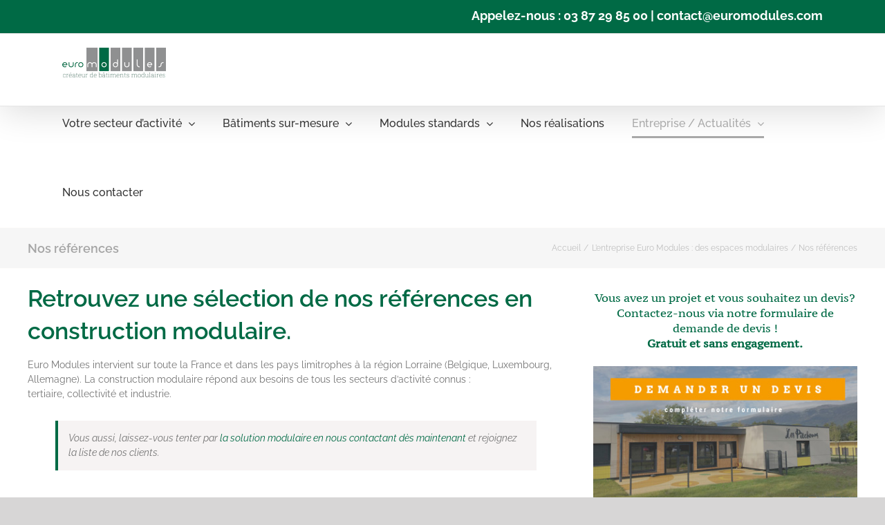

--- FILE ---
content_type: text/html; charset=UTF-8
request_url: https://euro-modules.fr/presentation-entreprise-euro-modules/nos-references/
body_size: 18597
content:
<!DOCTYPE html>
<html class="avada-html-layout-wide avada-html-header-position-top" lang="fr-FR" prefix="og: http://ogp.me/ns# fb: http://ogp.me/ns/fb#">
<head>
	<meta http-equiv="X-UA-Compatible" content="IE=edge" />
	<meta http-equiv="Content-Type" content="text/html; charset=utf-8"/>
	<meta name="viewport" content="width=device-width, initial-scale=1" />
	<meta name='robots' content='index, follow, max-image-preview:large, max-snippet:-1, max-video-preview:-1' />

<!-- Google Tag Manager for WordPress by gtm4wp.com -->
<script data-cfasync="false" data-pagespeed-no-defer>
	var gtm4wp_datalayer_name = "dataLayer";
	var dataLayer = dataLayer || [];
</script>
<!-- End Google Tag Manager for WordPress by gtm4wp.com -->
	<!-- This site is optimized with the Yoast SEO plugin v26.7 - https://yoast.com/wordpress/plugins/seo/ -->
	<title>Nos références - Euro Modules</title>
	<meta name="description" content="Retrouvez quelques-unes de nos références en construction modulaire. Solutions standards ou architecturés, nos bâtiments répondent à tout type d&#039;activités." />
	<link rel="canonical" href="https://euro-modules.fr/presentation-entreprise-euro-modules/nos-references/" />
	<meta property="og:locale" content="fr_FR" />
	<meta property="og:type" content="article" />
	<meta property="og:title" content="Nos références - Euro Modules" />
	<meta property="og:description" content="Retrouvez quelques-unes de nos références en construction modulaire. Solutions standards ou architecturés, nos bâtiments répondent à tout type d&#039;activités." />
	<meta property="og:url" content="https://euro-modules.fr/presentation-entreprise-euro-modules/nos-references/" />
	<meta property="og:site_name" content="Euro Modules" />
	<meta property="article:modified_time" content="2025-09-09T21:01:50+00:00" />
	<meta name="twitter:card" content="summary_large_image" />
	<script type="application/ld+json" class="yoast-schema-graph">{"@context":"https://schema.org","@graph":[{"@type":"WebPage","@id":"https://euro-modules.fr/presentation-entreprise-euro-modules/nos-references/","url":"https://euro-modules.fr/presentation-entreprise-euro-modules/nos-references/","name":"Nos références - Euro Modules","isPartOf":{"@id":"https://euro-modules.fr/#website"},"datePublished":"2016-09-09T13:21:18+00:00","dateModified":"2025-09-09T21:01:50+00:00","description":"Retrouvez quelques-unes de nos références en construction modulaire. Solutions standards ou architecturés, nos bâtiments répondent à tout type d'activités.","breadcrumb":{"@id":"https://euro-modules.fr/presentation-entreprise-euro-modules/nos-references/#breadcrumb"},"inLanguage":"fr-FR","potentialAction":[{"@type":"ReadAction","target":["https://euro-modules.fr/presentation-entreprise-euro-modules/nos-references/"]}]},{"@type":"BreadcrumbList","@id":"https://euro-modules.fr/presentation-entreprise-euro-modules/nos-references/#breadcrumb","itemListElement":[{"@type":"ListItem","position":1,"name":"Accueil","item":"https://euro-modules.fr/"},{"@type":"ListItem","position":2,"name":"L&rsquo;entreprise Euro Modules : des espaces modulaires","item":"https://euro-modules.fr/presentation-entreprise-euro-modules/"},{"@type":"ListItem","position":3,"name":"Nos références"}]},{"@type":"WebSite","@id":"https://euro-modules.fr/#website","url":"https://euro-modules.fr/","name":"Euro Modules","description":"La construction modulaire sur mesure","publisher":{"@id":"https://euro-modules.fr/#organization"},"potentialAction":[{"@type":"SearchAction","target":{"@type":"EntryPoint","urlTemplate":"https://euro-modules.fr/?s={search_term_string}"},"query-input":{"@type":"PropertyValueSpecification","valueRequired":true,"valueName":"search_term_string"}}],"inLanguage":"fr-FR"},{"@type":"Organization","@id":"https://euro-modules.fr/#organization","name":"Euro Modules","url":"https://euro-modules.fr/","logo":{"@type":"ImageObject","inLanguage":"fr-FR","@id":"https://euro-modules.fr/#/schema/logo/image/","url":"https://euro-modules.fr/wp-content/uploads/2023/03/logo-euromodules-v-baseline.png","contentUrl":"https://euro-modules.fr/wp-content/uploads/2023/03/logo-euromodules-v-baseline.png","width":300,"height":90,"caption":"Euro Modules"},"image":{"@id":"https://euro-modules.fr/#/schema/logo/image/"}}]}</script>
	<!-- / Yoast SEO plugin. -->


<link rel="alternate" type="application/rss+xml" title="Euro Modules &raquo; Flux" href="https://euro-modules.fr/feed/" />
<link rel="alternate" type="application/rss+xml" title="Euro Modules &raquo; Flux des commentaires" href="https://euro-modules.fr/comments/feed/" />
								<link rel="icon" href="https://euro-modules.fr/wp-content/uploads/2023/03/cropped-favicon.png" type="image/png" />
		
		
		
				<link rel="alternate" title="oEmbed (JSON)" type="application/json+oembed" href="https://euro-modules.fr/wp-json/oembed/1.0/embed?url=https%3A%2F%2Feuro-modules.fr%2Fpresentation-entreprise-euro-modules%2Fnos-references%2F" />
<link rel="alternate" title="oEmbed (XML)" type="text/xml+oembed" href="https://euro-modules.fr/wp-json/oembed/1.0/embed?url=https%3A%2F%2Feuro-modules.fr%2Fpresentation-entreprise-euro-modules%2Fnos-references%2F&#038;format=xml" />
					<meta name="description" content="Retrouvez une sélection de nos références en construction modulaire. Euro Modules intervient sur toute la France et dans les pays limitrophes à la région Lorraine (Belgique, Luxembourg, Allemagne). La construction modulaire répond aux besoins de tous les secteurs d’activité connus :tertiaire, collectivité et industrie.Vous aussi, laissez-vous tenter par la solution modulaire en nous contactant"/>
				
		<meta property="og:locale" content="fr_FR"/>
		<meta property="og:type" content="article"/>
		<meta property="og:site_name" content="Euro Modules"/>
		<meta property="og:title" content="Nos références - Euro Modules"/>
				<meta property="og:description" content="Retrouvez une sélection de nos références en construction modulaire. Euro Modules intervient sur toute la France et dans les pays limitrophes à la région Lorraine (Belgique, Luxembourg, Allemagne). La construction modulaire répond aux besoins de tous les secteurs d’activité connus :tertiaire, collectivité et industrie.Vous aussi, laissez-vous tenter par la solution modulaire en nous contactant"/>
				<meta property="og:url" content="https://euro-modules.fr/presentation-entreprise-euro-modules/nos-references/"/>
													<meta property="article:modified_time" content="2025-09-09T21:01:50+01:00"/>
											<meta property="og:image" content="https://euro-modules.fr/wp-content/uploads/2023/03/logo-euromodules-vert-baseline.png"/>
		<meta property="og:image:width" content="300"/>
		<meta property="og:image:height" content="90"/>
		<meta property="og:image:type" content="image/png"/>
				<style id='wp-img-auto-sizes-contain-inline-css' type='text/css'>
img:is([sizes=auto i],[sizes^="auto," i]){contain-intrinsic-size:3000px 1500px}
/*# sourceURL=wp-img-auto-sizes-contain-inline-css */
</style>
<style id='wp-block-library-inline-css' type='text/css'>
:root{--wp-block-synced-color:#7a00df;--wp-block-synced-color--rgb:122,0,223;--wp-bound-block-color:var(--wp-block-synced-color);--wp-editor-canvas-background:#ddd;--wp-admin-theme-color:#007cba;--wp-admin-theme-color--rgb:0,124,186;--wp-admin-theme-color-darker-10:#006ba1;--wp-admin-theme-color-darker-10--rgb:0,107,160.5;--wp-admin-theme-color-darker-20:#005a87;--wp-admin-theme-color-darker-20--rgb:0,90,135;--wp-admin-border-width-focus:2px}@media (min-resolution:192dpi){:root{--wp-admin-border-width-focus:1.5px}}.wp-element-button{cursor:pointer}:root .has-very-light-gray-background-color{background-color:#eee}:root .has-very-dark-gray-background-color{background-color:#313131}:root .has-very-light-gray-color{color:#eee}:root .has-very-dark-gray-color{color:#313131}:root .has-vivid-green-cyan-to-vivid-cyan-blue-gradient-background{background:linear-gradient(135deg,#00d084,#0693e3)}:root .has-purple-crush-gradient-background{background:linear-gradient(135deg,#34e2e4,#4721fb 50%,#ab1dfe)}:root .has-hazy-dawn-gradient-background{background:linear-gradient(135deg,#faaca8,#dad0ec)}:root .has-subdued-olive-gradient-background{background:linear-gradient(135deg,#fafae1,#67a671)}:root .has-atomic-cream-gradient-background{background:linear-gradient(135deg,#fdd79a,#004a59)}:root .has-nightshade-gradient-background{background:linear-gradient(135deg,#330968,#31cdcf)}:root .has-midnight-gradient-background{background:linear-gradient(135deg,#020381,#2874fc)}:root{--wp--preset--font-size--normal:16px;--wp--preset--font-size--huge:42px}.has-regular-font-size{font-size:1em}.has-larger-font-size{font-size:2.625em}.has-normal-font-size{font-size:var(--wp--preset--font-size--normal)}.has-huge-font-size{font-size:var(--wp--preset--font-size--huge)}.has-text-align-center{text-align:center}.has-text-align-left{text-align:left}.has-text-align-right{text-align:right}.has-fit-text{white-space:nowrap!important}#end-resizable-editor-section{display:none}.aligncenter{clear:both}.items-justified-left{justify-content:flex-start}.items-justified-center{justify-content:center}.items-justified-right{justify-content:flex-end}.items-justified-space-between{justify-content:space-between}.screen-reader-text{border:0;clip-path:inset(50%);height:1px;margin:-1px;overflow:hidden;padding:0;position:absolute;width:1px;word-wrap:normal!important}.screen-reader-text:focus{background-color:#ddd;clip-path:none;color:#444;display:block;font-size:1em;height:auto;left:5px;line-height:normal;padding:15px 23px 14px;text-decoration:none;top:5px;width:auto;z-index:100000}html :where(.has-border-color){border-style:solid}html :where([style*=border-top-color]){border-top-style:solid}html :where([style*=border-right-color]){border-right-style:solid}html :where([style*=border-bottom-color]){border-bottom-style:solid}html :where([style*=border-left-color]){border-left-style:solid}html :where([style*=border-width]){border-style:solid}html :where([style*=border-top-width]){border-top-style:solid}html :where([style*=border-right-width]){border-right-style:solid}html :where([style*=border-bottom-width]){border-bottom-style:solid}html :where([style*=border-left-width]){border-left-style:solid}html :where(img[class*=wp-image-]){height:auto;max-width:100%}:where(figure){margin:0 0 1em}html :where(.is-position-sticky){--wp-admin--admin-bar--position-offset:var(--wp-admin--admin-bar--height,0px)}@media screen and (max-width:600px){html :where(.is-position-sticky){--wp-admin--admin-bar--position-offset:0px}}

/*# sourceURL=wp-block-library-inline-css */
</style><style id='global-styles-inline-css' type='text/css'>
:root{--wp--preset--aspect-ratio--square: 1;--wp--preset--aspect-ratio--4-3: 4/3;--wp--preset--aspect-ratio--3-4: 3/4;--wp--preset--aspect-ratio--3-2: 3/2;--wp--preset--aspect-ratio--2-3: 2/3;--wp--preset--aspect-ratio--16-9: 16/9;--wp--preset--aspect-ratio--9-16: 9/16;--wp--preset--color--black: #000000;--wp--preset--color--cyan-bluish-gray: #abb8c3;--wp--preset--color--white: #ffffff;--wp--preset--color--pale-pink: #f78da7;--wp--preset--color--vivid-red: #cf2e2e;--wp--preset--color--luminous-vivid-orange: #ff6900;--wp--preset--color--luminous-vivid-amber: #fcb900;--wp--preset--color--light-green-cyan: #7bdcb5;--wp--preset--color--vivid-green-cyan: #00d084;--wp--preset--color--pale-cyan-blue: #8ed1fc;--wp--preset--color--vivid-cyan-blue: #0693e3;--wp--preset--color--vivid-purple: #9b51e0;--wp--preset--color--awb-color-1: #ffffff;--wp--preset--color--awb-color-2: #f6f6f6;--wp--preset--color--awb-color-3: #e2e2e2;--wp--preset--color--awb-color-4: #006a45;--wp--preset--color--awb-color-5: #006a45;--wp--preset--color--awb-color-6: #747474;--wp--preset--color--awb-color-7: #333333;--wp--preset--color--awb-color-8: #212934;--wp--preset--color--awb-color-custom-10: #e0dede;--wp--preset--color--awb-color-custom-11: #009d66;--wp--preset--color--awb-color-custom-12: #005191;--wp--preset--color--awb-color-custom-13: #4a4e57;--wp--preset--color--awb-color-custom-14: #005192;--wp--preset--color--awb-color-custom-15: rgba(242,243,245,0.7);--wp--preset--color--awb-color-custom-16: #f2f3f5;--wp--preset--color--awb-color-custom-17: #bebdbd;--wp--preset--color--awb-color-custom-18: #8c8989;--wp--preset--gradient--vivid-cyan-blue-to-vivid-purple: linear-gradient(135deg,rgb(6,147,227) 0%,rgb(155,81,224) 100%);--wp--preset--gradient--light-green-cyan-to-vivid-green-cyan: linear-gradient(135deg,rgb(122,220,180) 0%,rgb(0,208,130) 100%);--wp--preset--gradient--luminous-vivid-amber-to-luminous-vivid-orange: linear-gradient(135deg,rgb(252,185,0) 0%,rgb(255,105,0) 100%);--wp--preset--gradient--luminous-vivid-orange-to-vivid-red: linear-gradient(135deg,rgb(255,105,0) 0%,rgb(207,46,46) 100%);--wp--preset--gradient--very-light-gray-to-cyan-bluish-gray: linear-gradient(135deg,rgb(238,238,238) 0%,rgb(169,184,195) 100%);--wp--preset--gradient--cool-to-warm-spectrum: linear-gradient(135deg,rgb(74,234,220) 0%,rgb(151,120,209) 20%,rgb(207,42,186) 40%,rgb(238,44,130) 60%,rgb(251,105,98) 80%,rgb(254,248,76) 100%);--wp--preset--gradient--blush-light-purple: linear-gradient(135deg,rgb(255,206,236) 0%,rgb(152,150,240) 100%);--wp--preset--gradient--blush-bordeaux: linear-gradient(135deg,rgb(254,205,165) 0%,rgb(254,45,45) 50%,rgb(107,0,62) 100%);--wp--preset--gradient--luminous-dusk: linear-gradient(135deg,rgb(255,203,112) 0%,rgb(199,81,192) 50%,rgb(65,88,208) 100%);--wp--preset--gradient--pale-ocean: linear-gradient(135deg,rgb(255,245,203) 0%,rgb(182,227,212) 50%,rgb(51,167,181) 100%);--wp--preset--gradient--electric-grass: linear-gradient(135deg,rgb(202,248,128) 0%,rgb(113,206,126) 100%);--wp--preset--gradient--midnight: linear-gradient(135deg,rgb(2,3,129) 0%,rgb(40,116,252) 100%);--wp--preset--font-size--small: 10.5px;--wp--preset--font-size--medium: 20px;--wp--preset--font-size--large: 21px;--wp--preset--font-size--x-large: 42px;--wp--preset--font-size--normal: 14px;--wp--preset--font-size--xlarge: 28px;--wp--preset--font-size--huge: 42px;--wp--preset--spacing--20: 0.44rem;--wp--preset--spacing--30: 0.67rem;--wp--preset--spacing--40: 1rem;--wp--preset--spacing--50: 1.5rem;--wp--preset--spacing--60: 2.25rem;--wp--preset--spacing--70: 3.38rem;--wp--preset--spacing--80: 5.06rem;--wp--preset--shadow--natural: 6px 6px 9px rgba(0, 0, 0, 0.2);--wp--preset--shadow--deep: 12px 12px 50px rgba(0, 0, 0, 0.4);--wp--preset--shadow--sharp: 6px 6px 0px rgba(0, 0, 0, 0.2);--wp--preset--shadow--outlined: 6px 6px 0px -3px rgb(255, 255, 255), 6px 6px rgb(0, 0, 0);--wp--preset--shadow--crisp: 6px 6px 0px rgb(0, 0, 0);}:where(.is-layout-flex){gap: 0.5em;}:where(.is-layout-grid){gap: 0.5em;}body .is-layout-flex{display: flex;}.is-layout-flex{flex-wrap: wrap;align-items: center;}.is-layout-flex > :is(*, div){margin: 0;}body .is-layout-grid{display: grid;}.is-layout-grid > :is(*, div){margin: 0;}:where(.wp-block-columns.is-layout-flex){gap: 2em;}:where(.wp-block-columns.is-layout-grid){gap: 2em;}:where(.wp-block-post-template.is-layout-flex){gap: 1.25em;}:where(.wp-block-post-template.is-layout-grid){gap: 1.25em;}.has-black-color{color: var(--wp--preset--color--black) !important;}.has-cyan-bluish-gray-color{color: var(--wp--preset--color--cyan-bluish-gray) !important;}.has-white-color{color: var(--wp--preset--color--white) !important;}.has-pale-pink-color{color: var(--wp--preset--color--pale-pink) !important;}.has-vivid-red-color{color: var(--wp--preset--color--vivid-red) !important;}.has-luminous-vivid-orange-color{color: var(--wp--preset--color--luminous-vivid-orange) !important;}.has-luminous-vivid-amber-color{color: var(--wp--preset--color--luminous-vivid-amber) !important;}.has-light-green-cyan-color{color: var(--wp--preset--color--light-green-cyan) !important;}.has-vivid-green-cyan-color{color: var(--wp--preset--color--vivid-green-cyan) !important;}.has-pale-cyan-blue-color{color: var(--wp--preset--color--pale-cyan-blue) !important;}.has-vivid-cyan-blue-color{color: var(--wp--preset--color--vivid-cyan-blue) !important;}.has-vivid-purple-color{color: var(--wp--preset--color--vivid-purple) !important;}.has-black-background-color{background-color: var(--wp--preset--color--black) !important;}.has-cyan-bluish-gray-background-color{background-color: var(--wp--preset--color--cyan-bluish-gray) !important;}.has-white-background-color{background-color: var(--wp--preset--color--white) !important;}.has-pale-pink-background-color{background-color: var(--wp--preset--color--pale-pink) !important;}.has-vivid-red-background-color{background-color: var(--wp--preset--color--vivid-red) !important;}.has-luminous-vivid-orange-background-color{background-color: var(--wp--preset--color--luminous-vivid-orange) !important;}.has-luminous-vivid-amber-background-color{background-color: var(--wp--preset--color--luminous-vivid-amber) !important;}.has-light-green-cyan-background-color{background-color: var(--wp--preset--color--light-green-cyan) !important;}.has-vivid-green-cyan-background-color{background-color: var(--wp--preset--color--vivid-green-cyan) !important;}.has-pale-cyan-blue-background-color{background-color: var(--wp--preset--color--pale-cyan-blue) !important;}.has-vivid-cyan-blue-background-color{background-color: var(--wp--preset--color--vivid-cyan-blue) !important;}.has-vivid-purple-background-color{background-color: var(--wp--preset--color--vivid-purple) !important;}.has-black-border-color{border-color: var(--wp--preset--color--black) !important;}.has-cyan-bluish-gray-border-color{border-color: var(--wp--preset--color--cyan-bluish-gray) !important;}.has-white-border-color{border-color: var(--wp--preset--color--white) !important;}.has-pale-pink-border-color{border-color: var(--wp--preset--color--pale-pink) !important;}.has-vivid-red-border-color{border-color: var(--wp--preset--color--vivid-red) !important;}.has-luminous-vivid-orange-border-color{border-color: var(--wp--preset--color--luminous-vivid-orange) !important;}.has-luminous-vivid-amber-border-color{border-color: var(--wp--preset--color--luminous-vivid-amber) !important;}.has-light-green-cyan-border-color{border-color: var(--wp--preset--color--light-green-cyan) !important;}.has-vivid-green-cyan-border-color{border-color: var(--wp--preset--color--vivid-green-cyan) !important;}.has-pale-cyan-blue-border-color{border-color: var(--wp--preset--color--pale-cyan-blue) !important;}.has-vivid-cyan-blue-border-color{border-color: var(--wp--preset--color--vivid-cyan-blue) !important;}.has-vivid-purple-border-color{border-color: var(--wp--preset--color--vivid-purple) !important;}.has-vivid-cyan-blue-to-vivid-purple-gradient-background{background: var(--wp--preset--gradient--vivid-cyan-blue-to-vivid-purple) !important;}.has-light-green-cyan-to-vivid-green-cyan-gradient-background{background: var(--wp--preset--gradient--light-green-cyan-to-vivid-green-cyan) !important;}.has-luminous-vivid-amber-to-luminous-vivid-orange-gradient-background{background: var(--wp--preset--gradient--luminous-vivid-amber-to-luminous-vivid-orange) !important;}.has-luminous-vivid-orange-to-vivid-red-gradient-background{background: var(--wp--preset--gradient--luminous-vivid-orange-to-vivid-red) !important;}.has-very-light-gray-to-cyan-bluish-gray-gradient-background{background: var(--wp--preset--gradient--very-light-gray-to-cyan-bluish-gray) !important;}.has-cool-to-warm-spectrum-gradient-background{background: var(--wp--preset--gradient--cool-to-warm-spectrum) !important;}.has-blush-light-purple-gradient-background{background: var(--wp--preset--gradient--blush-light-purple) !important;}.has-blush-bordeaux-gradient-background{background: var(--wp--preset--gradient--blush-bordeaux) !important;}.has-luminous-dusk-gradient-background{background: var(--wp--preset--gradient--luminous-dusk) !important;}.has-pale-ocean-gradient-background{background: var(--wp--preset--gradient--pale-ocean) !important;}.has-electric-grass-gradient-background{background: var(--wp--preset--gradient--electric-grass) !important;}.has-midnight-gradient-background{background: var(--wp--preset--gradient--midnight) !important;}.has-small-font-size{font-size: var(--wp--preset--font-size--small) !important;}.has-medium-font-size{font-size: var(--wp--preset--font-size--medium) !important;}.has-large-font-size{font-size: var(--wp--preset--font-size--large) !important;}.has-x-large-font-size{font-size: var(--wp--preset--font-size--x-large) !important;}
/*# sourceURL=global-styles-inline-css */
</style>

<style id='classic-theme-styles-inline-css' type='text/css'>
/*! This file is auto-generated */
.wp-block-button__link{color:#fff;background-color:#32373c;border-radius:9999px;box-shadow:none;text-decoration:none;padding:calc(.667em + 2px) calc(1.333em + 2px);font-size:1.125em}.wp-block-file__button{background:#32373c;color:#fff;text-decoration:none}
/*# sourceURL=/wp-includes/css/classic-themes.min.css */
</style>
<link rel='stylesheet' id='avada-parent-stylesheet-css' href='https://euro-modules.fr/wp-content/themes/Avada/style.css?ver=6.9' type='text/css' media='all' />
<link rel='stylesheet' id='fusion-dynamic-css-css' href='https://euro-modules.fr/wp-content/uploads/fusion-styles/836d73e0202771efbdc69961cac891ad.min.css?ver=3.14.2' type='text/css' media='all' />
<script type="text/javascript" src="https://euro-modules.fr/wp-includes/js/jquery/jquery.min.js?ver=3.7.1" id="jquery-core-js"></script>
<script type="text/javascript" src="https://euro-modules.fr/wp-includes/js/jquery/jquery-migrate.min.js?ver=3.4.1" id="jquery-migrate-js"></script>
<script type="text/javascript" id="file_uploads_nfpluginsettings-js-extra">
/* <![CDATA[ */
var params = {"clearLogRestUrl":"https://euro-modules.fr/wp-json/nf-file-uploads/debug-log/delete-all","clearLogButtonId":"file_uploads_clear_debug_logger","downloadLogRestUrl":"https://euro-modules.fr/wp-json/nf-file-uploads/debug-log/get-all","downloadLogButtonId":"file_uploads_download_debug_logger"};
//# sourceURL=file_uploads_nfpluginsettings-js-extra
/* ]]> */
</script>
<script type="text/javascript" src="https://euro-modules.fr/wp-content/plugins/ninja-forms-uploads/assets/js/nfpluginsettings.js?ver=3.3.23" id="file_uploads_nfpluginsettings-js"></script>
<script type="text/javascript" src="//euro-modules.fr/wp-content/plugins/revslider/sr6/assets/js/rbtools.min.js?ver=6.7.40" async id="tp-tools-js"></script>
<script type="text/javascript" src="//euro-modules.fr/wp-content/plugins/revslider/sr6/assets/js/rs6.min.js?ver=6.7.40" async id="revmin-js"></script>
<link rel="https://api.w.org/" href="https://euro-modules.fr/wp-json/" /><link rel="alternate" title="JSON" type="application/json" href="https://euro-modules.fr/wp-json/wp/v2/pages/187" /><link rel="EditURI" type="application/rsd+xml" title="RSD" href="https://euro-modules.fr/xmlrpc.php?rsd" />
<meta name="generator" content="WordPress 6.9" />
<link rel='shortlink' href='https://euro-modules.fr/?p=187' />


<!-- This site is optimized with the Schema plugin v1.7.9.6 - https://schema.press -->
<script type="application/ld+json">{"@context":"https:\/\/schema.org\/","@type":"Article","mainEntityOfPage":{"@type":"WebPage","@id":"https:\/\/euro-modules.fr\/presentation-entreprise-euro-modules\/nos-references\/"},"url":"https:\/\/euro-modules.fr\/presentation-entreprise-euro-modules\/nos-references\/","headline":"Nos références","datePublished":"2016-09-09T15:21:18+02:00","dateModified":"2025-09-09T23:01:50+02:00","publisher":{"@type":"Organization","@id":"https:\/\/euro-modules.fr\/#organization","name":"EuroModules","logo":{"@type":"ImageObject","url":"","width":600,"height":60}},"description":"Retrouvez une sélection de nos références en construction modulaire.Euro Modules intervient sur toute la France et dans les pays limitrophes à la région Lorraine (Belgique, Luxembourg, Allemagne). La construction modulaire répond aux besoins de tous les secteurs d’activité connus :tertiaire, collectivité et industrie.Vous aussi, laissez-vous tenter par la solution modulaire","author":{"@type":"Person","name":"admin","url":"https:\/\/euro-modules.fr\/author\/admin\/","image":{"@type":"ImageObject","url":"https:\/\/secure.gravatar.com\/avatar\/513b56c09c50f466283a627e6205a0ab148c5ec5f6ed14f1bd71555c51b94234?s=96&d=mm&r=g","height":96,"width":96}}}</script>


<!-- Google Tag Manager for WordPress by gtm4wp.com -->
<!-- GTM Container placement set to footer -->
<script data-cfasync="false" data-pagespeed-no-defer type="text/javascript">
	var dataLayer_content = {"pagePostType":"page","pagePostType2":"single-page","pagePostAuthor":"admin"};
	dataLayer.push( dataLayer_content );
</script>
<script data-cfasync="false" data-pagespeed-no-defer type="text/javascript">
(function(w,d,s,l,i){w[l]=w[l]||[];w[l].push({'gtm.start':
new Date().getTime(),event:'gtm.js'});var f=d.getElementsByTagName(s)[0],
j=d.createElement(s),dl=l!='dataLayer'?'&l='+l:'';j.async=true;j.src=
'//www.googletagmanager.com/gtm.js?id='+i+dl;f.parentNode.insertBefore(j,f);
})(window,document,'script','dataLayer','GTM-TC927G6');
</script>
<!-- End Google Tag Manager for WordPress by gtm4wp.com --><style type="text/css" id="css-fb-visibility">@media screen and (max-width: 640px){.fusion-no-small-visibility{display:none !important;}body .sm-text-align-center{text-align:center !important;}body .sm-text-align-left{text-align:left !important;}body .sm-text-align-right{text-align:right !important;}body .sm-text-align-justify{text-align:justify !important;}body .sm-flex-align-center{justify-content:center !important;}body .sm-flex-align-flex-start{justify-content:flex-start !important;}body .sm-flex-align-flex-end{justify-content:flex-end !important;}body .sm-mx-auto{margin-left:auto !important;margin-right:auto !important;}body .sm-ml-auto{margin-left:auto !important;}body .sm-mr-auto{margin-right:auto !important;}body .fusion-absolute-position-small{position:absolute;width:100%;}.awb-sticky.awb-sticky-small{ position: sticky; top: var(--awb-sticky-offset,0); }}@media screen and (min-width: 641px) and (max-width: 1024px){.fusion-no-medium-visibility{display:none !important;}body .md-text-align-center{text-align:center !important;}body .md-text-align-left{text-align:left !important;}body .md-text-align-right{text-align:right !important;}body .md-text-align-justify{text-align:justify !important;}body .md-flex-align-center{justify-content:center !important;}body .md-flex-align-flex-start{justify-content:flex-start !important;}body .md-flex-align-flex-end{justify-content:flex-end !important;}body .md-mx-auto{margin-left:auto !important;margin-right:auto !important;}body .md-ml-auto{margin-left:auto !important;}body .md-mr-auto{margin-right:auto !important;}body .fusion-absolute-position-medium{position:absolute;width:100%;}.awb-sticky.awb-sticky-medium{ position: sticky; top: var(--awb-sticky-offset,0); }}@media screen and (min-width: 1025px){.fusion-no-large-visibility{display:none !important;}body .lg-text-align-center{text-align:center !important;}body .lg-text-align-left{text-align:left !important;}body .lg-text-align-right{text-align:right !important;}body .lg-text-align-justify{text-align:justify !important;}body .lg-flex-align-center{justify-content:center !important;}body .lg-flex-align-flex-start{justify-content:flex-start !important;}body .lg-flex-align-flex-end{justify-content:flex-end !important;}body .lg-mx-auto{margin-left:auto !important;margin-right:auto !important;}body .lg-ml-auto{margin-left:auto !important;}body .lg-mr-auto{margin-right:auto !important;}body .fusion-absolute-position-large{position:absolute;width:100%;}.awb-sticky.awb-sticky-large{ position: sticky; top: var(--awb-sticky-offset,0); }}</style><style type="text/css" id="custom-background-css">
body.custom-background { background-color: #006a45; }
</style>
	

<!-- This site is optimized with the Schema plugin v1.7.9.6 - https://schema.press -->
<script type="application/ld+json">{
    "@context": "http://schema.org",
    "@type": "BreadcrumbList",
    "itemListElement": [
        {
            "@type": "ListItem",
            "position": 1,
            "item": {
                "@id": "https://euro-modules.fr",
                "name": "Home"
            }
        },
        {
            "@type": "ListItem",
            "position": 2,
            "item": {
                "@id": "https://euro-modules.fr/presentation-entreprise-euro-modules/",
                "name": "L&rsquo;entreprise Euro Modules : des espaces modulaires"
            }
        },
        {
            "@type": "ListItem",
            "position": 3,
            "item": {
                "@id": "https://euro-modules.fr/presentation-entreprise-euro-modules/nos-references/",
                "name": "Nos r\u00e9f\u00e9rences"
            }
        }
    ]
}</script>

<meta name="generator" content="Powered by Slider Revolution 6.7.40 - responsive, Mobile-Friendly Slider Plugin for WordPress with comfortable drag and drop interface." />
<script>function setREVStartSize(e){
			//window.requestAnimationFrame(function() {
				window.RSIW = window.RSIW===undefined ? window.innerWidth : window.RSIW;
				window.RSIH = window.RSIH===undefined ? window.innerHeight : window.RSIH;
				try {
					var pw = document.getElementById(e.c).parentNode.offsetWidth,
						newh;
					pw = pw===0 || isNaN(pw) || (e.l=="fullwidth" || e.layout=="fullwidth") ? window.RSIW : pw;
					e.tabw = e.tabw===undefined ? 0 : parseInt(e.tabw);
					e.thumbw = e.thumbw===undefined ? 0 : parseInt(e.thumbw);
					e.tabh = e.tabh===undefined ? 0 : parseInt(e.tabh);
					e.thumbh = e.thumbh===undefined ? 0 : parseInt(e.thumbh);
					e.tabhide = e.tabhide===undefined ? 0 : parseInt(e.tabhide);
					e.thumbhide = e.thumbhide===undefined ? 0 : parseInt(e.thumbhide);
					e.mh = e.mh===undefined || e.mh=="" || e.mh==="auto" ? 0 : parseInt(e.mh,0);
					if(e.layout==="fullscreen" || e.l==="fullscreen")
						newh = Math.max(e.mh,window.RSIH);
					else{
						e.gw = Array.isArray(e.gw) ? e.gw : [e.gw];
						for (var i in e.rl) if (e.gw[i]===undefined || e.gw[i]===0) e.gw[i] = e.gw[i-1];
						e.gh = e.el===undefined || e.el==="" || (Array.isArray(e.el) && e.el.length==0)? e.gh : e.el;
						e.gh = Array.isArray(e.gh) ? e.gh : [e.gh];
						for (var i in e.rl) if (e.gh[i]===undefined || e.gh[i]===0) e.gh[i] = e.gh[i-1];
											
						var nl = new Array(e.rl.length),
							ix = 0,
							sl;
						e.tabw = e.tabhide>=pw ? 0 : e.tabw;
						e.thumbw = e.thumbhide>=pw ? 0 : e.thumbw;
						e.tabh = e.tabhide>=pw ? 0 : e.tabh;
						e.thumbh = e.thumbhide>=pw ? 0 : e.thumbh;
						for (var i in e.rl) nl[i] = e.rl[i]<window.RSIW ? 0 : e.rl[i];
						sl = nl[0];
						for (var i in nl) if (sl>nl[i] && nl[i]>0) { sl = nl[i]; ix=i;}
						var m = pw>(e.gw[ix]+e.tabw+e.thumbw) ? 1 : (pw-(e.tabw+e.thumbw)) / (e.gw[ix]);
						newh =  (e.gh[ix] * m) + (e.tabh + e.thumbh);
					}
					var el = document.getElementById(e.c);
					if (el!==null && el) el.style.height = newh+"px";
					el = document.getElementById(e.c+"_wrapper");
					if (el!==null && el) {
						el.style.height = newh+"px";
						el.style.display = "block";
					}
				} catch(e){
					console.log("Failure at Presize of Slider:" + e)
				}
			//});
		  };</script>
		<style type="text/css" id="wp-custom-css">
			/* sidebar callto action btn */
.call-to-sidebar {
  background-color: #006a45;
  padding: 15px 15px 15px;
  text-align: center;
  margin: 40px 0;
	transition: .3s ease;
	box-shadow: 0px 5px 5px rgba(0,0,0,.1);
	overflow: hidden;
	cursor: pointer;
}

.call-to-sidebar:hover,
.call-to-sidebar:focus,
.call-to-sidebar:active {
	transform: scale(1.05);
	box-shadow: 0px 15px 15px rgba(0,0,0,.07);
}

.call-to-sidebar p {
	margin: 0px 0px 15px;
}
.call-to-sidebar p:last-child {
	margin-bottom: 0;
}

.call-to-sidebar .call-to-btn {
  background: #006a45;
	font-size: 15px;
  color:#ffffff;
	padding: 10px 20px;
	margin-bottom: 15px;
	display: block;
	box-shadow: 0px 0px 14px rgba(255,255,255,.3);
	position: relative;
	transition: .3s ease;
}
.call-to-sidebar:hover .call-to-btn, 
.call-to-sidebar:active .call-to-btn,
.call-to-sidebar:focus .call-to-btn,
.call-to-sidebar .call-to-btn:hover, 
.call-to-sidebar .call-to-btn:active,
.call-to-sidebar .call-to-btn:focus {
	transform: scale(1.14);
}
.call-to-sidebar .call-to-btn i {
	transition: .3s ease;
}
.call-to-sidebar:hover .call-to-btn i, 
.call-to-sidebar:active .call-to-btn i,
.call-to-sidebar:focus .call-to-btn i{
  transform: translateX(5px);
}

/* slider home */
.rev_slider_wrapper .input-file-placeholder input {
	color: white;
}

.rev_slider_wrapper .wpcf7-form input, .rev_slider_wrapper .wpcf7-form select, .rev_slider_wrapper .wpcf7-form .select-arrow {
	margin-top: 4px !important;
}

.rev_slider_wrapper .wpcf7-form p {
	margin: 12px 0px 0 !important;
}

.rev_slider_wrapper .wpcf7-form .wpcf7-list-item {
	margin: 0 3px 0 0 !important;
	position: relative;
	top: -2px;
}

/**---------------- Mep formulaire ----------------**/
#formulaire-responsive {
	max-width:1000px;
	margin:0 auto;
        width:100%;
}
.rang-form {
	width: 100%;
}
.demi-colonne, .colonne {
	float: left;
	position: relative;
	padding: 0.65rem;
	width:100%;
	-webkit-box-sizing: border-box;
        -moz-box-sizing: border-box;
        box-sizing: border-box
}
.clearfix:after {
	content: "";
	display: table;
	clear: both;
}

/**---------------- Media query ----------------**/
@media only screen and (min-width: 48em) { 
	.demi-colonne {
		width: 50%;
	}
}

.wpcf7 input[type="text"], .wpcf7 input[type="email"], .wpcf7 textarea {
	width: 100%;
	padding: 15px;
	border: 1px solid #ccc;
	border-radius: 3px;
	-webkit-box-sizing: border-box;
	 -moz-box-sizing: border-box;
	      box-sizing: border-box
}
.wpcf7 input[type="text"]:focus{
	background: #fff;
}
.wpcf7 label {
	padding: 20px 0 10px 0;
	color: black;
}
.wpcf7-submit{
	float: right;
		position:relative;
		left:70%;
	color: #69af36; 
      font-family: 'Noto Sans', sans-serif;
      border-color: #69af36; 
      font-size: 14px; 
  	  line-height: 49px; 
      height: 49px; 
      font-weight: 600; 
      background-color: #ffffff; 
      border-radius: 4px; 
          -moz-border-radius: 4px; 
          -webkit-border-radius: 4px; 
       text-transform: uppercase; 
       border-width: 2px;  
       padding-left: 26px; 
       padding-right: 26px;
}
.wpcf7-submit:hover{
	background: #69af36;
      color: #ffffff;
  }
span.wpcf7-not-valid-tip{
	text-shadow: none;
	font-size: 12px;
	color: #fff;
	background: #fbfa9d;
	padding: 0px;
}
div.wpcf7-validation-errors { 
	text-shadow: none;
	border: transparent;
	background: #f9cd00;
	padding: 0px;
	color: #f12b3e;
	margin: 0;
	font-size: 12px;
}
div.wpcf7-mail-sent-ok{
	text-align: center;
	text-shadow: none;
	padding: 5px;
	font-size: 12px;
	background: #59a80f;
	border-color: #59a80f;
	color: #fff;
	margin: 0;
}

/* hauteur des post dans les pages d'actu */
#post-grid .fusion-blog-layout-grid .fusion-post-wrapper {
	min-height: 550px;
}

#post-grid .fusion-flexslider .slides img {
	max-height: 300px;
	object-fit: cover;
}

/* submenu colors */
.fusion-main-menu .sub-menu .sub-menu {
	background-color: #006a45;
}		</style>
				<script type="text/javascript">
			var doc = document.documentElement;
			doc.setAttribute( 'data-useragent', navigator.userAgent );
		</script>
						<style type="text/css" id="c4wp-checkout-css">
					.woocommerce-checkout .c4wp_captcha_field {
						margin-bottom: 10px;
						margin-top: 15px;
						position: relative;
						display: inline-block;
					}
				</style>
							<style type="text/css" id="c4wp-v3-lp-form-css">
				.login #login, .login #lostpasswordform {
					min-width: 350px !important;
				}
				.wpforms-field-c4wp iframe {
					width: 100% !important;
				}
			</style>
			
	<!-- Global site tag (gtag.js) - Google Analytics -->
<!--<script async src="https://www.googletagmanager.com/gtag/js?id=UA-106842852-1"></script>
<script>
  window.dataLayer = window.dataLayer || [];
  function gtag(){dataLayer.push(arguments);}
  gtag('js', new Date());

  gtag('config', 'UA-106842852-1');
</script> -->

<!-- GetQuanty -->
<script type="text/javascript">
var webleads_site_ids = webleads_site_ids || [];
webleads_site_ids.push(101137620);
(function() {
 var s = document.createElement("script");
 s.type = "text/javascript";
 s.async = true;
 s.src = ( document.location.protocol == "https:" ? "https://stats.webleads-tracker.com/js" : "http://stats.webleads-tracker.com/js" );
 ( document.getElementsByTagName("head")[0] || document.getElementsByTagName("body")[0] ).appendChild( s );
})();
</script>
<noscript><p><img alt="webleads-tracker" width="1" height="1" src="//stats.webleads-tracker.com/101137620ns.gif" /></p></noscript>
<script async defer src="//get.smart-data-systems.com/track?site_id=101137620"></script><link rel='stylesheet' id='rs-plugin-settings-css' href='//euro-modules.fr/wp-content/plugins/revslider/sr6/assets/css/rs6.css?ver=6.7.40' type='text/css' media='all' />
<style id='rs-plugin-settings-inline-css' type='text/css'>
#rs-demo-id {}
/*# sourceURL=rs-plugin-settings-inline-css */
</style>
</head>

<body class="wp-singular page-template-default page page-id-187 page-child parent-pageid-29 custom-background wp-theme-Avada wp-child-theme-Avada-Child-Theme fusion-image-hovers fusion-pagination-sizing fusion-button_type-flat fusion-button_span-no fusion-button_gradient-linear avada-image-rollover-circle-yes avada-image-rollover-yes avada-image-rollover-direction-left fusion-body ltr fusion-sticky-header no-tablet-sticky-header no-mobile-sticky-header no-mobile-slidingbar no-mobile-totop avada-has-rev-slider-styles fusion-disable-outline fusion-sub-menu-fade mobile-logo-pos-left layout-wide-mode avada-has-boxed-modal-shadow- layout-scroll-offset-full avada-has-zero-margin-offset-top fusion-top-header menu-text-align-center mobile-menu-design-modern fusion-show-pagination-text fusion-header-layout-v3 avada-responsive avada-footer-fx-none avada-menu-highlight-style-bottombar fusion-search-form-clean fusion-main-menu-search-overlay fusion-avatar-circle avada-sticky-shrinkage avada-dropdown-styles avada-blog-layout-medium avada-blog-archive-layout-large avada-header-shadow-yes avada-menu-icon-position-left avada-has-megamenu-shadow avada-has-mainmenu-dropdown-divider avada-has-header-100-width avada-has-pagetitle-bg-full avada-has-pagetitle-bg-parallax avada-has-breadcrumb-mobile-hidden avada-has-titlebar-bar_and_content avada-has-pagination-width_height avada-flyout-menu-direction-fade avada-ec-views-v1" data-awb-post-id="187">
		<a class="skip-link screen-reader-text" href="#content">Passer au contenu</a>

	<div id="boxed-wrapper">
		
		<div id="wrapper" class="fusion-wrapper">
			<div id="home" style="position:relative;top:-1px;"></div>
							
					
			<header class="fusion-header-wrapper fusion-header-shadow">
				<div class="fusion-header-v3 fusion-logo-alignment fusion-logo-left fusion-sticky-menu- fusion-sticky-logo-1 fusion-mobile-logo-1  fusion-mobile-menu-design-modern">
					
<div class="fusion-secondary-header">
	<div class="fusion-row">
							<div class="fusion-alignright">
				<div class="fusion-contact-info"><span class="fusion-contact-info-phone-number"><strong><span style="color: #ffffff; font-size:large;">Appelez-nous : 03 87 29 85 00 | contact@euromodules.com </span></strong></span></div>			</div>
			</div>
</div>
<div class="fusion-header-sticky-height"></div>
<div class="fusion-header">
	<div class="fusion-row">
					<div class="fusion-logo" data-margin-top="20px" data-margin-bottom="15px" data-margin-left="0px" data-margin-right="0px">
			<a class="fusion-logo-link"  href="https://euro-modules.fr/" >

						<!-- standard logo -->
			<img src="https://euro-modules.fr/wp-content/uploads/2023/03/logo-euromodules-vert-baseline.png" srcset="https://euro-modules.fr/wp-content/uploads/2023/03/logo-euromodules-vert-baseline.png 1x, https://euro-modules.fr/wp-content/uploads/2023/03/logo-euromodules-vert-baseline.png 2x" width="300" height="90" style="max-height:90px;height:auto;" alt="Euro Modules Logo" data-retina_logo_url="https://euro-modules.fr/wp-content/uploads/2023/03/logo-euromodules-vert-baseline.png" class="fusion-standard-logo" />

											<!-- mobile logo -->
				<img src="https://euro-modules.fr/wp-content/uploads/2023/09/logo-euromodules-mobile.jpg" srcset="https://euro-modules.fr/wp-content/uploads/2023/09/logo-euromodules-mobile.jpg 1x" width="150" height="45" alt="Euro Modules Logo" data-retina_logo_url="" class="fusion-mobile-logo" />
			
											<!-- sticky header logo -->
				<img src="https://euro-modules.fr/wp-content/uploads/2023/03/logo-euromodules-vert-baseline.png" srcset="https://euro-modules.fr/wp-content/uploads/2023/03/logo-euromodules-vert-baseline.png 1x, https://euro-modules.fr/wp-content/uploads/2023/03/logo-euromodules-vert-baseline.png 2x" width="300" height="90" style="max-height:90px;height:auto;" alt="Euro Modules Logo" data-retina_logo_url="https://euro-modules.fr/wp-content/uploads/2023/03/logo-euromodules-vert-baseline.png" class="fusion-sticky-logo" />
					</a>
		</div>		<nav class="fusion-main-menu" aria-label="Menu principal"><div class="fusion-overlay-search">		<form role="search" class="searchform fusion-search-form  fusion-search-form-clean" method="get" action="https://euro-modules.fr/">
			<div class="fusion-search-form-content">

				
				<div class="fusion-search-field search-field">
					<label><span class="screen-reader-text">Rechercher:</span>
													<input type="search" value="" name="s" class="s" placeholder="Rechercher..." required aria-required="true" aria-label="Rechercher..."/>
											</label>
				</div>
				<div class="fusion-search-button search-button">
					<input type="submit" class="fusion-search-submit searchsubmit" aria-label="Recherche" value="&#xf002;" />
									</div>

				
			</div>


			
		</form>
		<div class="fusion-search-spacer"></div><a href="#" role="button" aria-label="Fermer la recherche" class="fusion-close-search"></a></div><ul id="menu-principal" class="fusion-menu"><li  id="menu-item-3397"  class="menu-item menu-item-type-custom menu-item-object-custom menu-item-has-children menu-item-3397 fusion-dropdown-menu"  data-item-id="3397"><a  href="#" class="fusion-bottombar-highlight"><span class="menu-text">Votre secteur d&rsquo;activité</span> <span class="fusion-caret"><i class="fusion-dropdown-indicator" aria-hidden="true"></i></span></a><ul class="sub-menu"><li  id="menu-item-3393"  class="menu-item menu-item-type-post_type menu-item-object-page menu-item-3393 fusion-dropdown-submenu" ><a  href="https://euro-modules.fr/modules-pour-le-secteur-industrie/" class="fusion-bottombar-highlight"><span>Secteur Industrie</span></a></li><li  id="menu-item-3394"  class="menu-item menu-item-type-post_type menu-item-object-page menu-item-3394 fusion-dropdown-submenu" ><a  href="https://euro-modules.fr/modules-secteur-scolaire/" class="fusion-bottombar-highlight"><span>Secteur Scolaire</span></a></li><li  id="menu-item-4999"  class="menu-item menu-item-type-post_type menu-item-object-page menu-item-4999 fusion-dropdown-submenu" ><a  href="https://euro-modules.fr/construction-modulaire-secteur-des-services/" class="fusion-bottombar-highlight"><span>Secteur des services</span></a></li><li  id="menu-item-3391"  class="menu-item menu-item-type-post_type menu-item-object-page menu-item-3391 fusion-dropdown-submenu" ><a  href="https://euro-modules.fr/modules-pour-le-secteur-medical/" class="fusion-bottombar-highlight"><span>Secteur Médical</span></a></li><li  id="menu-item-3395"  class="menu-item menu-item-type-post_type menu-item-object-page menu-item-3395 fusion-dropdown-submenu" ><a  href="https://euro-modules.fr/espace-loueur-btp/" class="fusion-bottombar-highlight"><span>Espace Loueur &#038; BTP</span></a></li><li  id="menu-item-3396"  class="menu-item menu-item-type-post_type menu-item-object-page menu-item-3396 fusion-dropdown-submenu" ><a  href="https://euro-modules.fr/modules-pour-les-collectivites-ladministration/" class="fusion-bottombar-highlight"><span>Secteur Collectivités &#038; Administration</span></a></li></ul></li><li  id="menu-item-3582"  class="menu-item menu-item-type-custom menu-item-object-custom menu-item-has-children menu-item-3582 fusion-dropdown-menu"  data-item-id="3582"><a  title="SPACIO" href="https://euro-modules.fr/batiments-architectures-spacio/" class="fusion-bottombar-highlight"><span class="menu-text">Bâtiments sur-mesure</span> <span class="fusion-caret"><i class="fusion-dropdown-indicator" aria-hidden="true"></i></span></a><ul class="sub-menu"><li  id="menu-item-43"  class="menu-item menu-item-type-post_type menu-item-object-page menu-item-43 fusion-dropdown-submenu" ><a  title="descriptifs" href="https://euro-modules.fr/batiments-architectures-spacio/" class="fusion-bottombar-highlight"><span>Bâtiments sur-mesure SPACIO</span></a></li><li  id="menu-item-268"  class="menu-item menu-item-type-post_type menu-item-object-page menu-item-has-children menu-item-268 fusion-dropdown-submenu" ><a  href="https://euro-modules.fr/batiments-architectures-spacio/modules-bureaux-commerce-accueil/" class="fusion-bottombar-highlight"><span>Tertiaire</span> <span class="fusion-caret"><i class="fusion-dropdown-indicator" aria-hidden="true"></i></span></a><ul class="sub-menu"><li  id="menu-item-1191"  class="menu-item menu-item-type-post_type menu-item-object-page menu-item-1191" ><a  href="https://euro-modules.fr/batiments-architectures-spacio/modules-bureaux-commerce-accueil/campus-ecole-hoteliere-avignon/" class="fusion-bottombar-highlight"><span>Campus &#8211; Avignon</span></a></li><li  id="menu-item-729"  class="menu-item menu-item-type-post_type menu-item-object-page menu-item-729" ><a  href="https://euro-modules.fr/batiments-architectures-spacio/modules-bureaux-commerce-accueil/food-crous-module/" class="fusion-bottombar-highlight"><span>Kiosque de restauration</span></a></li><li  id="menu-item-1014"  class="menu-item menu-item-type-post_type menu-item-object-page menu-item-1014" ><a  href="https://euro-modules.fr/batiments-architectures-spacio/modules-bureaux-commerce-accueil/creation-zone-administrative-modulaire/" class="fusion-bottombar-highlight"><span>Zone administrative</span></a></li></ul></li><li  id="menu-item-53"  class="menu-item menu-item-type-post_type menu-item-object-page menu-item-has-children menu-item-53 fusion-dropdown-submenu" ><a  href="https://euro-modules.fr/batiments-architectures-spacio/construction-modulaire-pour-les-collectivites/" class="fusion-bottombar-highlight"><span>Collectivités</span> <span class="fusion-caret"><i class="fusion-dropdown-indicator" aria-hidden="true"></i></span></a><ul class="sub-menu"><li  id="menu-item-845"  class="menu-item menu-item-type-post_type menu-item-object-page menu-item-845" ><a  href="https://euro-modules.fr/batiments-architectures-spacio/construction-modulaire-pour-les-collectivites/creche-modulaire-de-gex/" class="fusion-bottombar-highlight"><span>Crèche &#8211; Gex</span></a></li><li  id="menu-item-1201"  class="menu-item menu-item-type-post_type menu-item-object-page menu-item-1201" ><a  href="https://euro-modules.fr/batiments-architectures-spacio/construction-modulaire-pour-les-collectivites/periscolaire-modulaire-a-toul-54/" class="fusion-bottombar-highlight"><span>Périscolaire &#8211; Toul</span></a></li><li  id="menu-item-730"  class="menu-item menu-item-type-post_type menu-item-object-page menu-item-730" ><a  href="https://euro-modules.fr/batiments-architectures-spacio/construction-modulaire-pour-les-collectivites/rehabilitation-centre-aere-rambouillet/" class="fusion-bottombar-highlight"><span>Centre aéré &#8211; Rambouillet</span></a></li><li  id="menu-item-357"  class="menu-item menu-item-type-post_type menu-item-object-page menu-item-357" ><a  href="https://euro-modules.fr/batiments-architectures-spacio/construction-modulaire-pour-les-collectivites/campus-jussieu-paris/" class="fusion-bottombar-highlight"><span>Campus Jussieu – Paris</span></a></li><li  id="menu-item-399"  class="menu-item menu-item-type-post_type menu-item-object-page menu-item-399" ><a  href="https://euro-modules.fr/batiments-architectures-spacio/construction-modulaire-pour-les-collectivites/vestiaires-modulaires-chu-caen/" class="fusion-bottombar-highlight"><span>Vestiaires CHU &#8211; Caen</span></a></li></ul></li><li  id="menu-item-256"  class="menu-item menu-item-type-post_type menu-item-object-page menu-item-has-children menu-item-256 fusion-dropdown-submenu" ><a  href="https://euro-modules.fr/batiments-architectures-spacio/batiments-modulaires-pour-lindustrie/" class="fusion-bottombar-highlight"><span>Industrie</span> <span class="fusion-caret"><i class="fusion-dropdown-indicator" aria-hidden="true"></i></span></a><ul class="sub-menu"><li  id="menu-item-4321"  class="menu-item menu-item-type-post_type menu-item-object-page menu-item-4321" ><a  href="https://euro-modules.fr/la-restauration-espaces-modulaires/" class="fusion-bottombar-highlight"><span>Restaurant d&rsquo;entreprise</span></a></li><li  id="menu-item-959"  class="menu-item menu-item-type-post_type menu-item-object-page menu-item-959" ><a  href="https://euro-modules.fr/batiments-architectures-spacio/modules-bureaux-commerce-accueil/effia-accueil-parking-en-modulaire/" class="fusion-bottombar-highlight"><span>Accueil parking</span></a></li><li  id="menu-item-336"  class="menu-item menu-item-type-post_type menu-item-object-page menu-item-336" ><a  href="https://euro-modules.fr/batiments-architectures-spacio/modules-bureaux-commerce-accueil/extension-de-bureaux/" class="fusion-bottombar-highlight"><span>Extension de Bureaux Modulaires</span></a></li><li  id="menu-item-383"  class="menu-item menu-item-type-post_type menu-item-object-page menu-item-383" ><a  href="https://euro-modules.fr/batiments-architectures-spacio/batiments-modulaires-pour-lindustrie/bureaux-total-petrochemical/" class="fusion-bottombar-highlight"><span>Bureaux TOTAL PETROCHEMICAL</span></a></li></ul></li><li  id="menu-item-54"  class="menu-item menu-item-type-post_type menu-item-object-page menu-item-has-children menu-item-54 fusion-dropdown-submenu" ><a  href="https://euro-modules.fr/batiments-architectures-spacio/construction-modulaire-haut-de-gamme/" class="fusion-bottombar-highlight"><span>Haut de gamme</span> <span class="fusion-caret"><i class="fusion-dropdown-indicator" aria-hidden="true"></i></span></a><ul class="sub-menu"><li  id="menu-item-337"  class="menu-item menu-item-type-post_type menu-item-object-page menu-item-337" ><a  href="https://euro-modules.fr/batiments-architectures-spacio/construction-modulaire-haut-de-gamme/hotel-flottant-paris/" class="fusion-bottombar-highlight"><span>Hôtel flottant &#8211; Paris</span></a></li></ul></li></ul></li><li  id="menu-item-3581"  class="menu-item menu-item-type-custom menu-item-object-custom menu-item-has-children menu-item-3581 fusion-dropdown-menu"  data-item-id="3581"><a  title="DOMINO" href="https://euro-modules.fr/modules-domino-standard/" class="fusion-bottombar-highlight"><span class="menu-text">Modules standards</span> <span class="fusion-caret"><i class="fusion-dropdown-indicator" aria-hidden="true"></i></span></a><ul class="sub-menu"><li  id="menu-item-673"  class="menu-item menu-item-type-post_type menu-item-object-page menu-item-673 fusion-dropdown-submenu" ><a  title="Descriptif" href="https://euro-modules.fr/modules-domino-standard/" class="fusion-bottombar-highlight"><span>Modules standardisés DOMINO</span></a></li><li  id="menu-item-5020"  class="menu-item menu-item-type-post_type menu-item-object-page menu-item-5020 fusion-dropdown-submenu" ><a  href="https://euro-modules.fr/modules-domino-standard/descriptif-technique-module-rbs/" class="fusion-bottombar-highlight"><span>Plans des bungalows de chantier Domino®</span></a></li></ul></li><li  id="menu-item-1817"  class="menu-item menu-item-type-post_type menu-item-object-page menu-item-1817"  data-item-id="1817"><a  href="https://euro-modules.fr/nos-realisations/" class="fusion-bottombar-highlight"><span class="menu-text">Nos réalisations</span></a></li><li  id="menu-item-3583"  class="menu-item menu-item-type-custom menu-item-object-custom current-menu-ancestor current-menu-parent menu-item-has-children menu-item-3583 fusion-dropdown-menu"  data-item-id="3583"><a  href="https://euro-modules.fr/presentation-entreprise-euro-modules/" class="fusion-bottombar-highlight"><span class="menu-text">Entreprise / Actualités</span> <span class="fusion-caret"><i class="fusion-dropdown-indicator" aria-hidden="true"></i></span></a><ul class="sub-menu"><li  id="menu-item-44"  class="menu-item menu-item-type-post_type menu-item-object-page current-page-ancestor current-page-parent menu-item-44 fusion-dropdown-submenu" ><a  href="https://euro-modules.fr/presentation-entreprise-euro-modules/" class="fusion-bottombar-highlight"><span>Présentation</span></a></li><li  id="menu-item-4963"  class="menu-item menu-item-type-post_type menu-item-object-page menu-item-4963 fusion-dropdown-submenu" ><a  href="https://euro-modules.fr/actualites/" class="fusion-bottombar-highlight"><span>Actualités</span></a></li><li  id="menu-item-1964"  class="menu-item menu-item-type-post_type menu-item-object-page menu-item-1964 fusion-dropdown-submenu" ><a  href="https://euro-modules.fr/presentation-entreprise-euro-modules/engagement-environnemental-certifications/" class="fusion-bottombar-highlight"><span>Engagement environnemental, labels et certifications</span></a></li><li  id="menu-item-1125"  class="menu-item menu-item-type-post_type menu-item-object-page menu-item-1125 fusion-dropdown-submenu" ><a  href="https://euro-modules.fr/presentation-entreprise-euro-modules/historique-societe-euro-modules/" class="fusion-bottombar-highlight"><span>Historique de la société Euro Modules</span></a></li><li  id="menu-item-1805"  class="menu-item menu-item-type-post_type menu-item-object-post menu-item-1805 fusion-dropdown-submenu" ><a  href="https://euro-modules.fr/laureat-trophees-eiffel/" class="fusion-bottombar-highlight"><span>Trophées Eiffel</span></a></li><li  id="menu-item-193"  class="menu-item menu-item-type-post_type menu-item-object-page current-menu-item page_item page-item-187 current_page_item menu-item-193 fusion-dropdown-submenu" ><a  href="https://euro-modules.fr/presentation-entreprise-euro-modules/nos-references/" class="fusion-bottombar-highlight"><span>Nos références</span></a></li><li  id="menu-item-1816"  class="menu-item menu-item-type-post_type menu-item-object-post menu-item-1816 fusion-dropdown-submenu" ><a  href="https://euro-modules.fr/euro-modules-obtient-certification-qualibat/" class="fusion-bottombar-highlight"><span>Certification Qualibat</span></a></li><li  id="menu-item-1360"  class="menu-item menu-item-type-post_type menu-item-object-page menu-item-1360 fusion-dropdown-submenu" ><a  href="https://euro-modules.fr/presentation-entreprise-euro-modules/groupe-allomat/" class="fusion-bottombar-highlight"><span>Le Groupe Allomat</span></a></li></ul></li><li  id="menu-item-640"  class="menu-item menu-item-type-post_type menu-item-object-page menu-item-640"  data-item-id="640"><a  href="https://euro-modules.fr/contact-coordonnees/" class="fusion-bottombar-highlight"><span class="menu-text">Nous contacter</span></a></li></ul></nav>	<div class="fusion-mobile-menu-icons">
							<a href="#" class="fusion-icon awb-icon-bars" aria-label="Afficher/masquer le menu mobile" aria-expanded="false"></a>
		
		
		
			</div>

<nav class="fusion-mobile-nav-holder fusion-mobile-menu-text-align-left" aria-label="Menu principal mobile"></nav>

					</div>
</div>
				</div>
				<div class="fusion-clearfix"></div>
			</header>
								
							<div id="sliders-container" class="fusion-slider-visibility">
					</div>
				
					
							
			<section class="avada-page-titlebar-wrapper" aria-labelledby="awb-ptb-heading">
	<div class="fusion-page-title-bar fusion-page-title-bar-none fusion-page-title-bar-left">
		<div class="fusion-page-title-row">
			<div class="fusion-page-title-wrapper">
				<div class="fusion-page-title-captions">

																							<h1 id="awb-ptb-heading" class="entry-title">Nos références</h1>

											
					
				</div>

															<div class="fusion-page-title-secondary">
							<nav class="fusion-breadcrumbs awb-yoast-breadcrumbs" aria-label="Breadcrumb"><ol class="awb-breadcrumb-list"><li class="fusion-breadcrumb-item awb-breadcrumb-sep awb-home" ><a href="https://euro-modules.fr" class="fusion-breadcrumb-link"><span >Accueil</span></a></li><li class="fusion-breadcrumb-item awb-breadcrumb-sep" ><a href="https://euro-modules.fr/presentation-entreprise-euro-modules/" class="fusion-breadcrumb-link"><span >L&rsquo;entreprise Euro Modules : des espaces modulaires</span></a></li><li class="fusion-breadcrumb-item"  aria-current="page"><span  class="breadcrumb-leaf">Nos références</span></li></ol></nav>						</div>
									
			</div>
		</div>
	</div>
</section>

						<main id="main" class="clearfix ">
				<div class="fusion-row" style="">
<section id="content" style="width: 100%;">
					<div id="post-187" class="post-187 page type-page status-publish hentry">
			<span class="entry-title rich-snippet-hidden">Nos références</span><span class="vcard rich-snippet-hidden"><span class="fn"><a href="https://euro-modules.fr/author/admin/" title="Articles par admin" rel="author">admin</a></span></span><span class="updated rich-snippet-hidden">2025-09-09T23:01:50+02:00</span>
			
			<div class="post-content">
				<div class="fusion-fullwidth fullwidth-box fusion-builder-row-1 fusion-flex-container hundred-percent-fullwidth non-hundred-percent-height-scrolling" style="--awb-border-radius-top-left:0px;--awb-border-radius-top-right:0px;--awb-border-radius-bottom-right:0px;--awb-border-radius-bottom-left:0px;--awb-overflow:visible;--awb-flex-wrap:wrap;" ><div class="fusion-builder-row fusion-row fusion-flex-align-items-flex-start fusion-flex-content-wrap" style="width:104% !important;max-width:104% !important;margin-left: calc(-4% / 2 );margin-right: calc(-4% / 2 );"><div class="fusion-layout-column fusion_builder_column fusion-builder-column-0 fusion_builder_column_2_3 2_3 fusion-flex-column fusion-flex-align-self-flex-start fusion-column-no-min-height" style="--awb-bg-size:cover;--awb-width-large:66.666666666667%;--awb-margin-top-large:0px;--awb-spacing-right-large:3.84%;--awb-margin-bottom-large:0px;--awb-spacing-left-large:2.88%;--awb-width-medium:66.666666666667%;--awb-spacing-right-medium:3.84%;--awb-spacing-left-medium:2.88%;--awb-width-small:100%;--awb-spacing-right-small:1.92%;--awb-spacing-left-small:1.92%;"><div class="fusion-column-wrapper fusion-flex-justify-content-flex-start fusion-content-layout-column"><div class="fusion-title title fusion-title-1 fusion-title-text fusion-title-size-one"><div class="title-sep-container title-sep-container-left fusion-no-large-visibility fusion-no-medium-visibility fusion-no-small-visibility"><div class="title-sep sep-double sep-solid" style="border-color:#e0dede;"></div></div><span class="awb-title-spacer fusion-no-large-visibility fusion-no-medium-visibility fusion-no-small-visibility"></span><h1 class="fusion-title-heading title-heading-left fusion-responsive-typography-calculated" style="margin:0;--fontSize:34;line-height:1.4;">Retrouvez une sélection de nos références en construction modulaire.</h1><span class="awb-title-spacer"></span><div class="title-sep-container title-sep-container-right"><div class="title-sep sep-double sep-solid" style="border-color:#e0dede;"></div></div></div><div class="fusion-text fusion-text-1"><p>Euro Modules intervient sur toute la France et dans les pays limitrophes à la région Lorraine (Belgique, Luxembourg, Allemagne). La construction modulaire répond aux besoins de tous les secteurs d’activité connus :<br />tertiaire, collectivité et industrie.</p>
<blockquote>
<p>Vous aussi, laissez-vous tenter par <a href="https://euro-modules.fr/contact-coordonnees/">la solution modulaire en nous contactant dès maintenant</a> et rejoignez la liste de nos clients.</p>
</blockquote>
</div></div></div><div class="fusion-layout-column fusion_builder_column fusion-builder-column-1 fusion_builder_column_1_3 1_3 fusion-flex-column fusion-column-inner-bg-wrapper" style="--awb-inner-bg-size:cover;--awb-width-large:33.333333333333%;--awb-margin-top-large:0px;--awb-spacing-right-large:5.76%;--awb-margin-bottom-large:0px;--awb-spacing-left-large:2.304%;--awb-width-medium:33.333333333333%;--awb-order-medium:0;--awb-spacing-right-medium:5.76%;--awb-spacing-left-medium:2.304%;--awb-width-small:100%;--awb-order-small:0;--awb-spacing-right-small:1.92%;--awb-spacing-left-small:1.92%;"><span class="fusion-column-inner-bg hover-type-none"><a class="fusion-column-anchor" href="https://euro-modules.fr/demande-de-devis/"><span class="fusion-column-inner-bg-image"></span></a></span><div class="fusion-column-wrapper fusion-column-has-shadow fusion-flex-justify-content-flex-start fusion-content-layout-column"><div class="fusion-text fusion-text-2"><h4 style="text-align: center;">Vous avez un projet et vous souhaitez un devis? Contactez-nous via notre formulaire de demande de devis !<br /><strong>Gratuit et sans engagement.</strong></h4>
</div><div class="fusion-image-element " style="--awb-caption-title-font-family:var(--h2_typography-font-family);--awb-caption-title-font-weight:var(--h2_typography-font-weight);--awb-caption-title-font-style:var(--h2_typography-font-style);--awb-caption-title-size:var(--h2_typography-font-size);--awb-caption-title-transform:var(--h2_typography-text-transform);--awb-caption-title-line-height:var(--h2_typography-line-height);--awb-caption-title-letter-spacing:var(--h2_typography-letter-spacing);"><span class=" fusion-imageframe imageframe-none imageframe-1 hover-type-none"><a class="fusion-no-lightbox" href="https://euro-modules.fr/demande-de-devis/" target="_self" aria-label="demander-un-devis-euromodules"><img fetchpriority="high" decoding="async" width="400" height="225" alt="Demander un devis de construction modulaire" src="https://euro-modules.fr/wp-content/uploads/2021/02/demander-un-devis-euromodules.jpg" class="img-responsive wp-image-2036" srcset="https://euro-modules.fr/wp-content/uploads/2021/02/demander-un-devis-euromodules-200x113.jpg 200w, https://euro-modules.fr/wp-content/uploads/2021/02/demander-un-devis-euromodules.jpg 400w" sizes="(max-width: 640px) 100vw, 400px" /></a></span></div></div></div><div class="fusion-layout-column fusion_builder_column fusion-builder-column-2 fusion_builder_column_1_2 1_2 fusion-flex-column" style="--awb-bg-size:cover;--awb-width-large:50%;--awb-margin-top-large:0px;--awb-spacing-right-large:3.84%;--awb-margin-bottom-large:20px;--awb-spacing-left-large:3.84%;--awb-width-medium:50%;--awb-spacing-right-medium:3.84%;--awb-spacing-left-medium:3.84%;--awb-width-small:100%;--awb-spacing-right-small:1.92%;--awb-spacing-left-small:1.92%;"><div class="fusion-column-wrapper fusion-flex-justify-content-flex-start fusion-content-layout-column"><div class="fusion-text fusion-text-3"><ul>
<li>ADP</li>
<li>LA POSTE</li>
<li>ABB France</li>
<li>ADMINISTRATION DES BÂTIMENTS PUBLICS Luxembourg</li>
<li>AIR France</li>
<li>ARCELOR MITTAL</li>
<li>BRINKS SECURITY Luxembourg</li>
<li>CENTRE HOSPITALIER EMILE DURKHEIM ÉPINAL</li>
<li>CENTRE HOSPITALIER METZ THIONVILLE</li>
<li>CENTRE HOSPITALIER UNIVERSITAIRE DE CAEN</li>
<li>COMMUNAUTÉ URBAINE DE STRASBOURG</li>
<li>COMMUNAUTÉ URBAINE DU GRAND NANCY</li>
<li>CONSEIL GÉNÉRAL DE LA MEURTHE ET MOSELLE</li>
<li>CONSEIL GÉNÉRAL DE LA MOSELLE</li>
<li>CONSEIL GÉNÉRAL DU BAS-RHIN</li>
<li>CONTINENTAL</li>
<li>DDE MOSELLE</li>
<li>DISNEYLAND PARIS</li>
<li>DISTRICT DE SARREGUEMINES</li>
<li>DISTRICT URBAIN DE FAULQUEMONT</li>
<li>DUMEZ</li>
<li>EDF</li>
<li>EFFIA</li>
<li>EIFFAGE</li>
<li>EIFFEL</li>
<li>EPAURIF JUSSIEU</li>
<li>FAMILLES RURALES</li>
<li>GRT GAZ</li>
<li>GUNNEBO</li>
<li>JEAN LEFEBVRE</li>
<li>KAEFER WANNER</li>
</ul>
</div></div></div><div class="fusion-layout-column fusion_builder_column fusion-builder-column-3 fusion_builder_column_1_2 1_2 fusion-flex-column" style="--awb-bg-size:cover;--awb-width-large:50%;--awb-margin-top-large:0px;--awb-spacing-right-large:3.84%;--awb-margin-bottom-large:20px;--awb-spacing-left-large:3.84%;--awb-width-medium:50%;--awb-spacing-right-medium:3.84%;--awb-spacing-left-medium:3.84%;--awb-width-small:100%;--awb-spacing-right-small:1.92%;--awb-spacing-left-small:1.92%;"><div class="fusion-column-wrapper fusion-flex-justify-content-flex-start fusion-content-layout-column"><div class="fusion-text fusion-text-4"><ul>
<li>LINGENHELD</li>
<li>MAISON D’ARRÊT DE FLEURY-MEROGIS</li>
<li>MINISTÈRE DE LA DÉFENSE</li>
<li>MINISTÈRE DE LA JUSTICE</li>
<li>MINISTÈRE DE L’INTÉRIEUR</li>
<li>MINISTÈRE DES FINANCES</li>
<li>NESTLÉ</li>
<li>POINT P</li>
<li>PROLIANS</li>
<li>RÉGION ALSACE</li>
<li>RÉGION LORRAINE</li>
<li>REHAU</li>
<li>RÉSEAU FERRÉ DE FRANCE</li>
<li>SAINT-GOBAIN</li>
<li>SGAP</li>
<li>SNCF</li>
<li>SUEZ</li>
<li>TOTAL PETROCHEMICALS France</li>
<li>TRANSALLIANCE</li>
<li>VEOLIA</li>
<li>VILLE D&rsquo;AMNÉVILLE</li>
<li>VILLE DE LUXEMBOURG</li>
<li>VILLE DE PARIS</li>
<li>VILLE DE PULNOY</li>
<li>VILLE DE STRASBOURG</li>
<li>VINCI</li>
<li>VIRAL CORPORATION INDIA</li>
<li>VISTEON</li>
<li>VOIES NAVIGABLES DE France</li>
<li>KILOUTOU</li>
</ul>
</div></div></div></div></div><div class="fusion-fullwidth fullwidth-box fusion-builder-row-2 fusion-flex-container nonhundred-percent-fullwidth non-hundred-percent-height-scrolling" style="--awb-border-radius-top-left:0px;--awb-border-radius-top-right:0px;--awb-border-radius-bottom-right:0px;--awb-border-radius-bottom-left:0px;--awb-flex-wrap:wrap;" ><div class="fusion-builder-row fusion-row fusion-flex-align-items-flex-start fusion-flex-content-wrap" style="max-width:1248px;margin-left: calc(-4% / 2 );margin-right: calc(-4% / 2 );"><div class="fusion-layout-column fusion_builder_column fusion-builder-column-4 fusion_builder_column_1_1 1_1 fusion-flex-column" style="--awb-bg-size:cover;--awb-width-large:100%;--awb-margin-top-large:0px;--awb-spacing-right-large:1.92%;--awb-margin-bottom-large:20px;--awb-spacing-left-large:1.92%;--awb-width-medium:100%;--awb-order-medium:0;--awb-spacing-right-medium:1.92%;--awb-spacing-left-medium:1.92%;--awb-width-small:100%;--awb-order-small:0;--awb-spacing-right-small:1.92%;--awb-spacing-left-small:1.92%;"><div class="fusion-column-wrapper fusion-column-has-shadow fusion-flex-justify-content-flex-start fusion-content-layout-column"><div class="fusion-image-element " style="--awb-caption-title-font-family:var(--h2_typography-font-family);--awb-caption-title-font-weight:var(--h2_typography-font-weight);--awb-caption-title-font-style:var(--h2_typography-font-style);--awb-caption-title-size:var(--h2_typography-font-size);--awb-caption-title-transform:var(--h2_typography-text-transform);--awb-caption-title-line-height:var(--h2_typography-line-height);--awb-caption-title-letter-spacing:var(--h2_typography-letter-spacing);"><span class=" fusion-imageframe imageframe-none imageframe-2 hover-type-none"><img decoding="async" width="1024" height="391" alt="module industries" src="https://euro-modules.fr/wp-content/uploads/2016/09/procede-RBT-1024x391.jpg" class="img-responsive wp-image-197" srcset="https://euro-modules.fr/wp-content/uploads/2016/09/procede-RBT-200x76.jpg 200w, https://euro-modules.fr/wp-content/uploads/2016/09/procede-RBT-400x153.jpg 400w, https://euro-modules.fr/wp-content/uploads/2016/09/procede-RBT-600x229.jpg 600w, https://euro-modules.fr/wp-content/uploads/2016/09/procede-RBT-800x305.jpg 800w, https://euro-modules.fr/wp-content/uploads/2016/09/procede-RBT.jpg 1200w" sizes="(max-width: 640px) 100vw, 1024px" /></span></div></div></div></div></div>
							</div>
																													</div>
	</section>
						
					</div>  <!-- fusion-row -->
				</main>  <!-- #main -->
				
				
								
					
		<div class="fusion-footer">
					
	<footer class="fusion-footer-widget-area fusion-widget-area">
		<div class="fusion-row">
			<div class="fusion-columns fusion-columns-4 fusion-widget-area">
				
																									<div class="fusion-column col-lg-3 col-md-3 col-sm-3">
							<section id="contact_info-widget-2" class="fusion-footer-widget-column widget contact_info" style="border-style: solid;border-color:transparent;border-width:0px;"><h4 class="widget-title">Contact </h4>
		<div class="contact-info-container">
							<p class="address">avenue du District 57380 FAULQUEMONT</p>
			
			
							<p class="mobile">Mobile : <a href="tel:+33 (0)3 87 29 85 00">+33 (0)3 87 29 85 00</a></p>
			
			
			
					</div>
		<div style="clear:both;"></div></section><section id="social_links-widget-2" class="fusion-footer-widget-column widget social_links" style="border-style: solid;border-color:transparent;border-width:0px;"><h4 class="widget-title">Euro Modules sur les réseaux sociaux</h4>
		<div class="fusion-social-networks">

			<div class="fusion-social-networks-wrapper">
																												
						
																																			<a class="fusion-social-network-icon fusion-tooltip fusion-linkedin awb-icon-linkedin" href="https://www.linkedin.com/company/euromodules/"  data-placement="top" data-title="LinkedIn" data-toggle="tooltip" data-original-title=""  title="LinkedIn" aria-label="LinkedIn" rel="noopener noreferrer" target="_self" style="font-size:16px;color:#bebdbd;"></a>
											
										
																				
						
																																			<a class="fusion-social-network-icon fusion-tooltip fusion-facebook awb-icon-facebook" href="https://www.facebook.com/euromodules-149807961760077/?fref=ts"  data-placement="top" data-title="Facebook" data-toggle="tooltip" data-original-title=""  title="Facebook" aria-label="Facebook" rel="noopener noreferrer" target="_self" style="font-size:16px;color:#bebdbd;"></a>
											
										
																																																
						
																																			<a class="fusion-social-network-icon fusion-tooltip fusion-mail awb-icon-mail" href="mailto:co&#110;t&#097;ct%20&#064;%20eu&#114;&#111;&#109;&#111;d&#117;&#108;es.&#099;&#111;m"  data-placement="top" data-title="Mail" data-toggle="tooltip" data-original-title=""  title="Mail" aria-label="Mail" rel="noopener noreferrer" target="_self" style="font-size:16px;color:#bebdbd;"></a>
											
										
				
			</div>
		</div>

		<div style="clear:both;"></div></section>																					</div>
																										<div class="fusion-column col-lg-3 col-md-3 col-sm-3">
							<section id="custom_html-5" class="widget_text fusion-footer-widget-column widget widget_custom_html" style="border-style: solid;border-color:transparent;border-width:0px;"><h4 class="widget-title">EURO MODULES, SPÉCIALISTE DU MODULAIRE</h4><div class="textwidget custom-html-widget">PME lorraine spécialisée dans la fabrication et la construction de solutions modulaires industrialisées conçues sur mesure, EURO MODULES développe et réalise des bâtiments pour tous secteurs d’activité selon vos besoins et vos désirs en tenant compte des contraintes techniques de votre environnement.</div><div style="clear:both;"></div></section>																					</div>
																										<div class="fusion-column col-lg-3 col-md-3 col-sm-3">
							<section id="text-5" class="fusion-footer-widget-column widget widget_text"><h4 class="widget-title">Les applications de la construction modulaire</h4>			<div class="textwidget">Locaux commerciaux, accompagnements de chantier, sanitaires, vestiaires, salles de classe, bureaux, bâtiments sécurisés, restaurants d'entreprise, salles de réunion, hôtels, snacks, agrandissements temporaires de tous types de surfaces professionnelles...</div>
		<div style="clear:both;"></div></section>																					</div>
																										<div class="fusion-column fusion-column-last col-lg-3 col-md-3 col-sm-3">
							<section id="nav_menu-3" class="fusion-footer-widget-column widget widget_nav_menu"><h4 class="widget-title">Accès directs</h4><div class="menu-pied-container"><ul id="menu-pied" class="menu"><li id="menu-item-131" class="menu-item menu-item-type-post_type menu-item-object-page menu-item-131"><a href="https://euro-modules.fr/actualites/">Actualités</a></li>
<li id="menu-item-125" class="menu-item menu-item-type-post_type menu-item-object-page menu-item-125"><a href="https://euro-modules.fr/contact-coordonnees/">Contact et coordonnées</a></li>
<li id="menu-item-3159" class="menu-item menu-item-type-post_type menu-item-object-page menu-item-3159"><a href="https://euro-modules.fr/modules-secteur-scolaire/">Construction modulaire pour le Secteur Scolaire</a></li>
<li id="menu-item-3160" class="menu-item menu-item-type-post_type menu-item-object-page menu-item-3160"><a href="https://euro-modules.fr/modules-pour-le-secteur-industrie/">Construction Modulaire pour le Secteur Industrie</a></li>
<li id="menu-item-3162" class="menu-item menu-item-type-post_type menu-item-object-page menu-item-3162"><a href="https://euro-modules.fr/modules-pour-les-collectivites-ladministration/">Modules pour les Collectivités &#038; l’Administration</a></li>
<li id="menu-item-3161" class="menu-item menu-item-type-post_type menu-item-object-page menu-item-3161"><a href="https://euro-modules.fr/modules-pour-le-secteur-medical/">Modules pour le Secteur Médical</a></li>
</ul></div><div style="clear:both;"></div></section>																					</div>
																											
				<div class="fusion-clearfix"></div>
			</div> <!-- fusion-columns -->
		</div> <!-- fusion-row -->
	</footer> <!-- fusion-footer-widget-area -->

	
	<footer id="footer" class="fusion-footer-copyright-area">
		<div class="fusion-row">
			<div class="fusion-copyright-content">

				<div class="fusion-copyright-notice">
		<div>
		Copyright Euro Modules 2024 | <a href="https://euro-modules.fr/mentions-legales/">Mentions légales et politique de confidentialité</a> |	</div>
</div>
<div class="fusion-social-links-footer">
	<div class="fusion-social-networks"><div class="fusion-social-networks-wrapper"><a  class="fusion-social-network-icon fusion-tooltip fusion-linkedin awb-icon-linkedin" style data-placement="top" data-title="LinkedIn" data-toggle="tooltip" title="LinkedIn" href="https://www.linkedin.com/company/euromodules/" target="_blank" rel="noopener noreferrer"><span class="screen-reader-text">LinkedIn</span></a></div></div></div>

			</div> <!-- fusion-fusion-copyright-content -->
		</div> <!-- fusion-row -->
	</footer> <!-- #footer -->
		</div> <!-- fusion-footer -->

		
																</div> <!-- wrapper -->
		</div> <!-- #boxed-wrapper -->
				<a class="fusion-one-page-text-link fusion-page-load-link" tabindex="-1" href="#" aria-hidden="true">Page load link</a>

		<div class="avada-footer-scripts">
			<script type="text/javascript">var fusionNavIsCollapsed=function(e){var t,n;window.innerWidth<=e.getAttribute("data-breakpoint")?(e.classList.add("collapse-enabled"),e.classList.remove("awb-menu_desktop"),e.classList.contains("expanded")||window.dispatchEvent(new CustomEvent("fusion-mobile-menu-collapsed",{detail:{nav:e}})),(n=e.querySelectorAll(".menu-item-has-children.expanded")).length&&n.forEach(function(e){e.querySelector(".awb-menu__open-nav-submenu_mobile").setAttribute("aria-expanded","false")})):(null!==e.querySelector(".menu-item-has-children.expanded .awb-menu__open-nav-submenu_click")&&e.querySelector(".menu-item-has-children.expanded .awb-menu__open-nav-submenu_click").click(),e.classList.remove("collapse-enabled"),e.classList.add("awb-menu_desktop"),null!==e.querySelector(".awb-menu__main-ul")&&e.querySelector(".awb-menu__main-ul").removeAttribute("style")),e.classList.add("no-wrapper-transition"),clearTimeout(t),t=setTimeout(()=>{e.classList.remove("no-wrapper-transition")},400),e.classList.remove("loading")},fusionRunNavIsCollapsed=function(){var e,t=document.querySelectorAll(".awb-menu");for(e=0;e<t.length;e++)fusionNavIsCollapsed(t[e])};function avadaGetScrollBarWidth(){var e,t,n,l=document.createElement("p");return l.style.width="100%",l.style.height="200px",(e=document.createElement("div")).style.position="absolute",e.style.top="0px",e.style.left="0px",e.style.visibility="hidden",e.style.width="200px",e.style.height="150px",e.style.overflow="hidden",e.appendChild(l),document.body.appendChild(e),t=l.offsetWidth,e.style.overflow="scroll",t==(n=l.offsetWidth)&&(n=e.clientWidth),document.body.removeChild(e),jQuery("html").hasClass("awb-scroll")&&10<t-n?10:t-n}fusionRunNavIsCollapsed(),window.addEventListener("fusion-resize-horizontal",fusionRunNavIsCollapsed);</script>
		<script>
			window.RS_MODULES = window.RS_MODULES || {};
			window.RS_MODULES.modules = window.RS_MODULES.modules || {};
			window.RS_MODULES.waiting = window.RS_MODULES.waiting || [];
			window.RS_MODULES.defered = false;
			window.RS_MODULES.moduleWaiting = window.RS_MODULES.moduleWaiting || {};
			window.RS_MODULES.type = 'compiled';
		</script>
		<script type="speculationrules">
{"prefetch":[{"source":"document","where":{"and":[{"href_matches":"/*"},{"not":{"href_matches":["/wp-*.php","/wp-admin/*","/wp-content/uploads/*","/wp-content/*","/wp-content/plugins/*","/wp-content/themes/Avada-Child-Theme/*","/wp-content/themes/Avada/*","/*\\?(.+)"]}},{"not":{"selector_matches":"a[rel~=\"nofollow\"]"}},{"not":{"selector_matches":".no-prefetch, .no-prefetch a"}}]},"eagerness":"conservative"}]}
</script>

<!-- GTM Container placement set to footer -->
<!-- Google Tag Manager (noscript) -->
				<noscript><iframe src="https://www.googletagmanager.com/ns.html?id=GTM-TC927G6" height="0" width="0" style="display:none;visibility:hidden" aria-hidden="true"></iframe></noscript>
<!-- End Google Tag Manager (noscript) --><script type="text/javascript" src="https://euro-modules.fr/wp-includes/js/dist/hooks.min.js?ver=dd5603f07f9220ed27f1" id="wp-hooks-js"></script>
<script type="text/javascript" src="https://euro-modules.fr/wp-includes/js/dist/i18n.min.js?ver=c26c3dc7bed366793375" id="wp-i18n-js"></script>
<script type="text/javascript" id="wp-i18n-js-after">
/* <![CDATA[ */
wp.i18n.setLocaleData( { 'text direction\u0004ltr': [ 'ltr' ] } );
//# sourceURL=wp-i18n-js-after
/* ]]> */
</script>
<script type="text/javascript" src="https://euro-modules.fr/wp-content/plugins/contact-form-7/includes/swv/js/index.js?ver=6.1.4" id="swv-js"></script>
<script type="text/javascript" id="contact-form-7-js-translations">
/* <![CDATA[ */
( function( domain, translations ) {
	var localeData = translations.locale_data[ domain ] || translations.locale_data.messages;
	localeData[""].domain = domain;
	wp.i18n.setLocaleData( localeData, domain );
} )( "contact-form-7", {"translation-revision-date":"2025-02-06 12:02:14+0000","generator":"GlotPress\/4.0.1","domain":"messages","locale_data":{"messages":{"":{"domain":"messages","plural-forms":"nplurals=2; plural=n > 1;","lang":"fr"},"This contact form is placed in the wrong place.":["Ce formulaire de contact est plac\u00e9 dans un mauvais endroit."],"Error:":["Erreur\u00a0:"]}},"comment":{"reference":"includes\/js\/index.js"}} );
//# sourceURL=contact-form-7-js-translations
/* ]]> */
</script>
<script type="text/javascript" id="contact-form-7-js-before">
/* <![CDATA[ */
var wpcf7 = {
    "api": {
        "root": "https:\/\/euro-modules.fr\/wp-json\/",
        "namespace": "contact-form-7\/v1"
    }
};
//# sourceURL=contact-form-7-js-before
/* ]]> */
</script>
<script type="text/javascript" src="https://euro-modules.fr/wp-content/plugins/contact-form-7/includes/js/index.js?ver=6.1.4" id="contact-form-7-js"></script>
<script type="text/javascript" src="https://euro-modules.fr/wp-content/uploads/fusion-scripts/420699950502e73daaa3cd43cfbb6b18.min.js?ver=3.14.2" id="fusion-scripts-js"></script>
				<script type="text/javascript">
				jQuery( document ).ready( function() {
					var ajaxurl = 'https://euro-modules.fr/wp-admin/admin-ajax.php';
					if ( 0 < jQuery( '.fusion-login-nonce' ).length ) {
						jQuery.get( ajaxurl, { 'action': 'fusion_login_nonce' }, function( response ) {
							jQuery( '.fusion-login-nonce' ).html( response );
						});
					}
				});
				</script>
				<script type="application/ld+json">{"@context":"https:\/\/schema.org","@type":"BreadcrumbList","itemListElement":[{"@type":"ListItem","position":1,"name":"Accueil","item":"https:\/\/euro-modules.fr"},{"@type":"ListItem","position":2,"name":"L&rsquo;entreprise Euro Modules : des espaces modulaires","item":"https:\/\/euro-modules.fr\/presentation-entreprise-euro-modules\/"}]}</script>		</div>

			<section class="to-top-container to-top-right" aria-labelledby="awb-to-top-label">
		<a href="#" id="toTop" class="fusion-top-top-link">
			<span id="awb-to-top-label" class="screen-reader-text">Aller en haut</span>

					</a>
	</section>
		</body>
</html>


--- FILE ---
content_type: text/plain
request_url: https://www.google-analytics.com/j/collect?v=1&_v=j102&a=697638418&t=pageview&_s=1&dl=https%3A%2F%2Feuro-modules.fr%2Fpresentation-entreprise-euro-modules%2Fnos-references%2F&ul=en-us%40posix&dt=Nos%20r%C3%A9f%C3%A9rences%20-%20Euro%20Modules&sr=1280x720&vp=1280x720&_u=YEBAAEABAAAAACAAI~&jid=1979565924&gjid=761481698&cid=1131429759.1768957307&tid=UA-106842852-1&_gid=1646228189.1768957307&_r=1&_slc=1&gtm=45He61g1n81TC927G6v861245082za200zd861245082&gcs=G111&gcd=13r3r3r3r5l1&dma=0&tcfd=1000g&tag_exp=103116026~103200004~104527907~104528501~104684208~104684211~105391253~115616986~115938466~115938469~116744867~117041587&z=1221351788
body_size: -450
content:
2,cG-00BB3BVS6S

--- FILE ---
content_type: text/javascript;charset=UTF-8
request_url: https://eqy.link/ts?site_id=101137620&noconsent=1&email=&company=&sessid=3eb872d53dfd2b0f7eadb8956b073a4c&uid=C2B8145B-4A12-CE16-7EC1-C9759598617E&w=1280&h=720&referer=&utm_campaign=&utm_source=&utm_medium=&utm_content=&goal=&mime=js&custom=&title=Nos%20r%C3%A9f%C3%A9rences%20-%20Euro%20Modules&url=https%3A%2F%2Feuro-modules.fr%2Fpresentation-entreprise-euro-modules%2Fnos-references%2F
body_size: -11
content:
var ipc; var ips; var ipt; var companyInfo;
console.log("starting GetQuanty analysis");

var siteid='101137620';
var GQ_email='';


//newsession
 
//tracking live

//end
